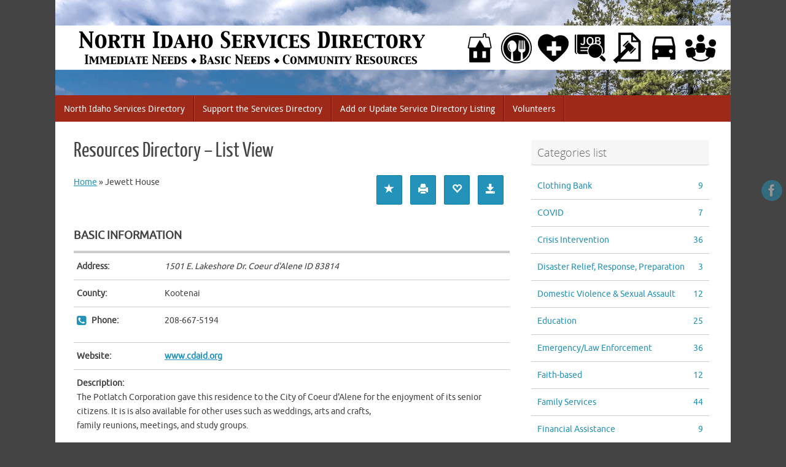

--- FILE ---
content_type: text/html; charset=UTF-8
request_url: https://niservicesdirectory.com/3726/jewett-house/
body_size: 15040
content:
<!DOCTYPE html>
<html lang="en-US" xmlns:og="http://opengraphprotocol.org/schema/" xmlns:fb="http://www.facebook.com/2008/fbml">
<head>
<meta name="viewport" content="width=device-width, user-scalable=no, initial-scale=1.0, minimum-scale=1.0, maximum-scale=1.0">
<meta http-equiv="Content-Type" content="text/html; charset=UTF-8" />
<link rel="profile" href="http://gmpg.org/xfn/11" />
<link rel="pingback" href="https://niservicesdirectory.com/xmlrpc.php" />
<meta property="og:type" content="article" data-w2dc-og-meta="true" />
<meta property="og:title" content="Jewett House - Services Directory" />
<meta property="og:description" content="The Potlatch Corporation gave this  residence to the City of Coeur d&#039;Alene for the enjoyment of its senior citizens. It is is also available for other uses such as weddings, arts and crafts,
family reunions, ..." />
<meta property="og:url" content="https://niservicesdirectory.com/resources-directory-list-view/jewett-house/" />
<meta property="og:site_name" content="Services Directory" />
<title>Jewett House | Services Directory</title>
<meta name='robots' content='max-image-preview:large' />
	<style>img:is([sizes="auto" i], [sizes^="auto," i]) { contain-intrinsic-size: 3000px 1500px }</style>
	<link rel='dns-prefetch' href='//platform-api.sharethis.com' />
<link rel="alternate" type="application/rss+xml" title="North Idaho Services Directory &raquo; Feed" href="https://niservicesdirectory.com/feed/" />
<link rel="alternate" type="application/rss+xml" title="North Idaho Services Directory &raquo; Comments Feed" href="https://niservicesdirectory.com/comments/feed/" />
<script type="text/javascript">
/* <![CDATA[ */
window._wpemojiSettings = {"baseUrl":"https:\/\/s.w.org\/images\/core\/emoji\/16.0.1\/72x72\/","ext":".png","svgUrl":"https:\/\/s.w.org\/images\/core\/emoji\/16.0.1\/svg\/","svgExt":".svg","source":{"concatemoji":"https:\/\/niservicesdirectory.com\/wp-includes\/js\/wp-emoji-release.min.js?ver=6.8.3"}};
/*! This file is auto-generated */
!function(s,n){var o,i,e;function c(e){try{var t={supportTests:e,timestamp:(new Date).valueOf()};sessionStorage.setItem(o,JSON.stringify(t))}catch(e){}}function p(e,t,n){e.clearRect(0,0,e.canvas.width,e.canvas.height),e.fillText(t,0,0);var t=new Uint32Array(e.getImageData(0,0,e.canvas.width,e.canvas.height).data),a=(e.clearRect(0,0,e.canvas.width,e.canvas.height),e.fillText(n,0,0),new Uint32Array(e.getImageData(0,0,e.canvas.width,e.canvas.height).data));return t.every(function(e,t){return e===a[t]})}function u(e,t){e.clearRect(0,0,e.canvas.width,e.canvas.height),e.fillText(t,0,0);for(var n=e.getImageData(16,16,1,1),a=0;a<n.data.length;a++)if(0!==n.data[a])return!1;return!0}function f(e,t,n,a){switch(t){case"flag":return n(e,"\ud83c\udff3\ufe0f\u200d\u26a7\ufe0f","\ud83c\udff3\ufe0f\u200b\u26a7\ufe0f")?!1:!n(e,"\ud83c\udde8\ud83c\uddf6","\ud83c\udde8\u200b\ud83c\uddf6")&&!n(e,"\ud83c\udff4\udb40\udc67\udb40\udc62\udb40\udc65\udb40\udc6e\udb40\udc67\udb40\udc7f","\ud83c\udff4\u200b\udb40\udc67\u200b\udb40\udc62\u200b\udb40\udc65\u200b\udb40\udc6e\u200b\udb40\udc67\u200b\udb40\udc7f");case"emoji":return!a(e,"\ud83e\udedf")}return!1}function g(e,t,n,a){var r="undefined"!=typeof WorkerGlobalScope&&self instanceof WorkerGlobalScope?new OffscreenCanvas(300,150):s.createElement("canvas"),o=r.getContext("2d",{willReadFrequently:!0}),i=(o.textBaseline="top",o.font="600 32px Arial",{});return e.forEach(function(e){i[e]=t(o,e,n,a)}),i}function t(e){var t=s.createElement("script");t.src=e,t.defer=!0,s.head.appendChild(t)}"undefined"!=typeof Promise&&(o="wpEmojiSettingsSupports",i=["flag","emoji"],n.supports={everything:!0,everythingExceptFlag:!0},e=new Promise(function(e){s.addEventListener("DOMContentLoaded",e,{once:!0})}),new Promise(function(t){var n=function(){try{var e=JSON.parse(sessionStorage.getItem(o));if("object"==typeof e&&"number"==typeof e.timestamp&&(new Date).valueOf()<e.timestamp+604800&&"object"==typeof e.supportTests)return e.supportTests}catch(e){}return null}();if(!n){if("undefined"!=typeof Worker&&"undefined"!=typeof OffscreenCanvas&&"undefined"!=typeof URL&&URL.createObjectURL&&"undefined"!=typeof Blob)try{var e="postMessage("+g.toString()+"("+[JSON.stringify(i),f.toString(),p.toString(),u.toString()].join(",")+"));",a=new Blob([e],{type:"text/javascript"}),r=new Worker(URL.createObjectURL(a),{name:"wpTestEmojiSupports"});return void(r.onmessage=function(e){c(n=e.data),r.terminate(),t(n)})}catch(e){}c(n=g(i,f,p,u))}t(n)}).then(function(e){for(var t in e)n.supports[t]=e[t],n.supports.everything=n.supports.everything&&n.supports[t],"flag"!==t&&(n.supports.everythingExceptFlag=n.supports.everythingExceptFlag&&n.supports[t]);n.supports.everythingExceptFlag=n.supports.everythingExceptFlag&&!n.supports.flag,n.DOMReady=!1,n.readyCallback=function(){n.DOMReady=!0}}).then(function(){return e}).then(function(){var e;n.supports.everything||(n.readyCallback(),(e=n.source||{}).concatemoji?t(e.concatemoji):e.wpemoji&&e.twemoji&&(t(e.twemoji),t(e.wpemoji)))}))}((window,document),window._wpemojiSettings);
/* ]]> */
</script>
<style id='wp-emoji-styles-inline-css' type='text/css'>

	img.wp-smiley, img.emoji {
		display: inline !important;
		border: none !important;
		box-shadow: none !important;
		height: 1em !important;
		width: 1em !important;
		margin: 0 0.07em !important;
		vertical-align: -0.1em !important;
		background: none !important;
		padding: 0 !important;
	}
</style>
<link rel='stylesheet' id='wp-block-library-css' href='https://niservicesdirectory.com/wp-includes/css/dist/block-library/style.min.css?ver=6.8.3' type='text/css' media='all' />
<style id='classic-theme-styles-inline-css' type='text/css'>
/*! This file is auto-generated */
.wp-block-button__link{color:#fff;background-color:#32373c;border-radius:9999px;box-shadow:none;text-decoration:none;padding:calc(.667em + 2px) calc(1.333em + 2px);font-size:1.125em}.wp-block-file__button{background:#32373c;color:#fff;text-decoration:none}
</style>
<style id='global-styles-inline-css' type='text/css'>
:root{--wp--preset--aspect-ratio--square: 1;--wp--preset--aspect-ratio--4-3: 4/3;--wp--preset--aspect-ratio--3-4: 3/4;--wp--preset--aspect-ratio--3-2: 3/2;--wp--preset--aspect-ratio--2-3: 2/3;--wp--preset--aspect-ratio--16-9: 16/9;--wp--preset--aspect-ratio--9-16: 9/16;--wp--preset--color--black: #000000;--wp--preset--color--cyan-bluish-gray: #abb8c3;--wp--preset--color--white: #ffffff;--wp--preset--color--pale-pink: #f78da7;--wp--preset--color--vivid-red: #cf2e2e;--wp--preset--color--luminous-vivid-orange: #ff6900;--wp--preset--color--luminous-vivid-amber: #fcb900;--wp--preset--color--light-green-cyan: #7bdcb5;--wp--preset--color--vivid-green-cyan: #00d084;--wp--preset--color--pale-cyan-blue: #8ed1fc;--wp--preset--color--vivid-cyan-blue: #0693e3;--wp--preset--color--vivid-purple: #9b51e0;--wp--preset--gradient--vivid-cyan-blue-to-vivid-purple: linear-gradient(135deg,rgba(6,147,227,1) 0%,rgb(155,81,224) 100%);--wp--preset--gradient--light-green-cyan-to-vivid-green-cyan: linear-gradient(135deg,rgb(122,220,180) 0%,rgb(0,208,130) 100%);--wp--preset--gradient--luminous-vivid-amber-to-luminous-vivid-orange: linear-gradient(135deg,rgba(252,185,0,1) 0%,rgba(255,105,0,1) 100%);--wp--preset--gradient--luminous-vivid-orange-to-vivid-red: linear-gradient(135deg,rgba(255,105,0,1) 0%,rgb(207,46,46) 100%);--wp--preset--gradient--very-light-gray-to-cyan-bluish-gray: linear-gradient(135deg,rgb(238,238,238) 0%,rgb(169,184,195) 100%);--wp--preset--gradient--cool-to-warm-spectrum: linear-gradient(135deg,rgb(74,234,220) 0%,rgb(151,120,209) 20%,rgb(207,42,186) 40%,rgb(238,44,130) 60%,rgb(251,105,98) 80%,rgb(254,248,76) 100%);--wp--preset--gradient--blush-light-purple: linear-gradient(135deg,rgb(255,206,236) 0%,rgb(152,150,240) 100%);--wp--preset--gradient--blush-bordeaux: linear-gradient(135deg,rgb(254,205,165) 0%,rgb(254,45,45) 50%,rgb(107,0,62) 100%);--wp--preset--gradient--luminous-dusk: linear-gradient(135deg,rgb(255,203,112) 0%,rgb(199,81,192) 50%,rgb(65,88,208) 100%);--wp--preset--gradient--pale-ocean: linear-gradient(135deg,rgb(255,245,203) 0%,rgb(182,227,212) 50%,rgb(51,167,181) 100%);--wp--preset--gradient--electric-grass: linear-gradient(135deg,rgb(202,248,128) 0%,rgb(113,206,126) 100%);--wp--preset--gradient--midnight: linear-gradient(135deg,rgb(2,3,129) 0%,rgb(40,116,252) 100%);--wp--preset--font-size--small: 13px;--wp--preset--font-size--medium: 20px;--wp--preset--font-size--large: 36px;--wp--preset--font-size--x-large: 42px;--wp--preset--spacing--20: 0.44rem;--wp--preset--spacing--30: 0.67rem;--wp--preset--spacing--40: 1rem;--wp--preset--spacing--50: 1.5rem;--wp--preset--spacing--60: 2.25rem;--wp--preset--spacing--70: 3.38rem;--wp--preset--spacing--80: 5.06rem;--wp--preset--shadow--natural: 6px 6px 9px rgba(0, 0, 0, 0.2);--wp--preset--shadow--deep: 12px 12px 50px rgba(0, 0, 0, 0.4);--wp--preset--shadow--sharp: 6px 6px 0px rgba(0, 0, 0, 0.2);--wp--preset--shadow--outlined: 6px 6px 0px -3px rgba(255, 255, 255, 1), 6px 6px rgba(0, 0, 0, 1);--wp--preset--shadow--crisp: 6px 6px 0px rgba(0, 0, 0, 1);}:where(.is-layout-flex){gap: 0.5em;}:where(.is-layout-grid){gap: 0.5em;}body .is-layout-flex{display: flex;}.is-layout-flex{flex-wrap: wrap;align-items: center;}.is-layout-flex > :is(*, div){margin: 0;}body .is-layout-grid{display: grid;}.is-layout-grid > :is(*, div){margin: 0;}:where(.wp-block-columns.is-layout-flex){gap: 2em;}:where(.wp-block-columns.is-layout-grid){gap: 2em;}:where(.wp-block-post-template.is-layout-flex){gap: 1.25em;}:where(.wp-block-post-template.is-layout-grid){gap: 1.25em;}.has-black-color{color: var(--wp--preset--color--black) !important;}.has-cyan-bluish-gray-color{color: var(--wp--preset--color--cyan-bluish-gray) !important;}.has-white-color{color: var(--wp--preset--color--white) !important;}.has-pale-pink-color{color: var(--wp--preset--color--pale-pink) !important;}.has-vivid-red-color{color: var(--wp--preset--color--vivid-red) !important;}.has-luminous-vivid-orange-color{color: var(--wp--preset--color--luminous-vivid-orange) !important;}.has-luminous-vivid-amber-color{color: var(--wp--preset--color--luminous-vivid-amber) !important;}.has-light-green-cyan-color{color: var(--wp--preset--color--light-green-cyan) !important;}.has-vivid-green-cyan-color{color: var(--wp--preset--color--vivid-green-cyan) !important;}.has-pale-cyan-blue-color{color: var(--wp--preset--color--pale-cyan-blue) !important;}.has-vivid-cyan-blue-color{color: var(--wp--preset--color--vivid-cyan-blue) !important;}.has-vivid-purple-color{color: var(--wp--preset--color--vivid-purple) !important;}.has-black-background-color{background-color: var(--wp--preset--color--black) !important;}.has-cyan-bluish-gray-background-color{background-color: var(--wp--preset--color--cyan-bluish-gray) !important;}.has-white-background-color{background-color: var(--wp--preset--color--white) !important;}.has-pale-pink-background-color{background-color: var(--wp--preset--color--pale-pink) !important;}.has-vivid-red-background-color{background-color: var(--wp--preset--color--vivid-red) !important;}.has-luminous-vivid-orange-background-color{background-color: var(--wp--preset--color--luminous-vivid-orange) !important;}.has-luminous-vivid-amber-background-color{background-color: var(--wp--preset--color--luminous-vivid-amber) !important;}.has-light-green-cyan-background-color{background-color: var(--wp--preset--color--light-green-cyan) !important;}.has-vivid-green-cyan-background-color{background-color: var(--wp--preset--color--vivid-green-cyan) !important;}.has-pale-cyan-blue-background-color{background-color: var(--wp--preset--color--pale-cyan-blue) !important;}.has-vivid-cyan-blue-background-color{background-color: var(--wp--preset--color--vivid-cyan-blue) !important;}.has-vivid-purple-background-color{background-color: var(--wp--preset--color--vivid-purple) !important;}.has-black-border-color{border-color: var(--wp--preset--color--black) !important;}.has-cyan-bluish-gray-border-color{border-color: var(--wp--preset--color--cyan-bluish-gray) !important;}.has-white-border-color{border-color: var(--wp--preset--color--white) !important;}.has-pale-pink-border-color{border-color: var(--wp--preset--color--pale-pink) !important;}.has-vivid-red-border-color{border-color: var(--wp--preset--color--vivid-red) !important;}.has-luminous-vivid-orange-border-color{border-color: var(--wp--preset--color--luminous-vivid-orange) !important;}.has-luminous-vivid-amber-border-color{border-color: var(--wp--preset--color--luminous-vivid-amber) !important;}.has-light-green-cyan-border-color{border-color: var(--wp--preset--color--light-green-cyan) !important;}.has-vivid-green-cyan-border-color{border-color: var(--wp--preset--color--vivid-green-cyan) !important;}.has-pale-cyan-blue-border-color{border-color: var(--wp--preset--color--pale-cyan-blue) !important;}.has-vivid-cyan-blue-border-color{border-color: var(--wp--preset--color--vivid-cyan-blue) !important;}.has-vivid-purple-border-color{border-color: var(--wp--preset--color--vivid-purple) !important;}.has-vivid-cyan-blue-to-vivid-purple-gradient-background{background: var(--wp--preset--gradient--vivid-cyan-blue-to-vivid-purple) !important;}.has-light-green-cyan-to-vivid-green-cyan-gradient-background{background: var(--wp--preset--gradient--light-green-cyan-to-vivid-green-cyan) !important;}.has-luminous-vivid-amber-to-luminous-vivid-orange-gradient-background{background: var(--wp--preset--gradient--luminous-vivid-amber-to-luminous-vivid-orange) !important;}.has-luminous-vivid-orange-to-vivid-red-gradient-background{background: var(--wp--preset--gradient--luminous-vivid-orange-to-vivid-red) !important;}.has-very-light-gray-to-cyan-bluish-gray-gradient-background{background: var(--wp--preset--gradient--very-light-gray-to-cyan-bluish-gray) !important;}.has-cool-to-warm-spectrum-gradient-background{background: var(--wp--preset--gradient--cool-to-warm-spectrum) !important;}.has-blush-light-purple-gradient-background{background: var(--wp--preset--gradient--blush-light-purple) !important;}.has-blush-bordeaux-gradient-background{background: var(--wp--preset--gradient--blush-bordeaux) !important;}.has-luminous-dusk-gradient-background{background: var(--wp--preset--gradient--luminous-dusk) !important;}.has-pale-ocean-gradient-background{background: var(--wp--preset--gradient--pale-ocean) !important;}.has-electric-grass-gradient-background{background: var(--wp--preset--gradient--electric-grass) !important;}.has-midnight-gradient-background{background: var(--wp--preset--gradient--midnight) !important;}.has-small-font-size{font-size: var(--wp--preset--font-size--small) !important;}.has-medium-font-size{font-size: var(--wp--preset--font-size--medium) !important;}.has-large-font-size{font-size: var(--wp--preset--font-size--large) !important;}.has-x-large-font-size{font-size: var(--wp--preset--font-size--x-large) !important;}
:where(.wp-block-post-template.is-layout-flex){gap: 1.25em;}:where(.wp-block-post-template.is-layout-grid){gap: 1.25em;}
:where(.wp-block-columns.is-layout-flex){gap: 2em;}:where(.wp-block-columns.is-layout-grid){gap: 2em;}
:root :where(.wp-block-pullquote){font-size: 1.5em;line-height: 1.6;}
</style>
<link rel='stylesheet' id='w2dc_listings_slider-css' href='https://niservicesdirectory.com/wp-content/plugins/w2dc/resources/css/bxslider/jquery.bxslider.css?ver=2.7.8' type='text/css' media='all' />
<link rel='stylesheet' id='w2dc_bootstrap-css' href='https://niservicesdirectory.com/wp-content/plugins/w2dc/resources/css/bootstrap.css?ver=2.7.8' type='text/css' media='all' />
<link rel='stylesheet' id='w2dc_font_awesome-css' href='https://niservicesdirectory.com/wp-content/plugins/w2dc/resources/css/font-awesome.css?ver=2.7.8' type='text/css' media='all' />
<link rel='stylesheet' id='w2dc_frontend-css' href='https://niservicesdirectory.com/wp-content/plugins/w2dc/resources/css/frontend.css?ver=2.7.8' type='text/css' media='all' />
<link rel='stylesheet' id='w2dc-dynamic-css-css' href='https://niservicesdirectory.com/wp-content/uploads/w2dc-plugin.css?ver=1769625708' type='text/css' media='all' />
<link rel='stylesheet' id='w2dc-jquery-ui-style-css' href='https://niservicesdirectory.com/wp-content/plugins/w2dc/resources/css/jquery-ui/themes/redmond/jquery-ui.css?ver=6.8.3' type='text/css' media='all' />
<link rel='stylesheet' id='wp-components-css' href='https://niservicesdirectory.com/wp-includes/css/dist/components/style.min.css?ver=6.8.3' type='text/css' media='all' />
<link rel='stylesheet' id='godaddy-styles-css' href='https://niservicesdirectory.com/wp-content/mu-plugins/vendor/wpex/godaddy-launch/includes/Dependencies/GoDaddy/Styles/build/latest.css?ver=2.0.2' type='text/css' media='all' />
<link rel='stylesheet' id='tempera-fonts-css' href='https://niservicesdirectory.com/wp-content/themes/tempera/fonts/fontfaces.css?ver=1.8.3' type='text/css' media='all' />
<link rel='stylesheet' id='tempera-style-css' href='https://niservicesdirectory.com/wp-content/themes/tempera/style.css?ver=1.8.3' type='text/css' media='all' />
<style id='tempera-style-inline-css' type='text/css'>
#header, #main, #topbar-inner { max-width: 1100px; } #container.one-column { } #container.two-columns-right #secondary { width:300px; float:right; } #container.two-columns-right #content { width:calc(100% - 330px); float:left; } #container.two-columns-left #primary { width:300px; float:left; } #container.two-columns-left #content { width:calc(100% - 330px); float:right; } #container.three-columns-right .sidey { width:150px; float:left; } #container.three-columns-right #primary { margin-left:15px; margin-right:15px; } #container.three-columns-right #content { width: calc(100% - 330px); float:left;} #container.three-columns-left .sidey { width:150px; float:left; } #container.three-columns-left #secondary {margin-left:15px; margin-right:15px; } #container.three-columns-left #content { width: calc(100% - 330px); float:right; } #container.three-columns-sided .sidey { width:150px; float:left; } #container.three-columns-sided #secondary { float:right; } #container.three-columns-sided #content { width: calc(100% - 360px); float:right; margin: 0 180px 0 -1100px; } body { font-family: Ubuntu; } #content h1.entry-title a, #content h2.entry-title a, #content h1.entry-title , #content h2.entry-title { font-family: "Yanone Kaffeesatz Regular"; } .widget-title, .widget-title a { font-family: "Open Sans Light"; } .entry-content h1, .entry-content h2, .entry-content h3, .entry-content h4, .entry-content h5, .entry-content h6, #comments #reply-title, .nivo-caption h2, #front-text1 h2, #front-text2 h2, .column-header-image, .column-header-noimage { font-family: "Open Sans Light"; } #site-title span a { font-family: "Yanone Kaffeesatz Regular"; } #access ul li a, #access ul li a span { font-family: "Droid Sans"; } body { color: #444444; background-color: #444444 } a { color: #2393ba; } a:hover,.entry-meta span a:hover, .comments-link a:hover { color: #D6341D; } #header { ; } #site-title span a { color:#2393ba; } #site-description { color:#999999; } .socials a { background-color: #2393ba; } .socials .socials-hover { background-color: #D6341D; } /* Main menu top level */ #access a, #nav-toggle span, li.menu-main-search .searchform input[type="search"] { color: #ffffff; } li.menu-main-search .searchform input[type="search"] { background-color: #b74131; border-left-color: #810b00; } #access, #nav-toggle {background-color: #9f2919; } #access > .menu > ul > li > a > span { border-color: #810b00; -webkit-box-shadow: 1px 0 0 #b74131; box-shadow: 1px 0 0 #b74131; } /*.rtl #access > .menu > ul > li > a > span { -webkit-box-shadow: -1px 0 0 #b74131; box-shadow: -1px 0 0 #b74131; } */ #access a:hover {background-color: #ac3626; } #access ul li.current_page_item > a, #access ul li.current-menu-item > a, #access ul li.current_page_ancestor > a, #access ul li.current-menu-ancestor > a { background-color: #ac3626; } /* Main menu Submenus */ #access > .menu > ul > li > ul:before {border-bottom-color:#2D2D2D;} #access ul ul ul li:first-child:before { border-right-color:#2D2D2D;} #access ul ul li { background-color:#2D2D2D; border-top-color:#3b3b3b; border-bottom-color:#222222} #access ul ul li a{color:#BBBBBB} #access ul ul li a:hover{background:#3b3b3b} #access ul ul li.current_page_item > a, #access ul ul li.current-menu-item > a, #access ul ul li.current_page_ancestor > a, #access ul ul li.current-menu-ancestor > a { background-color:#3b3b3b; } #topbar { background-color: #000000;border-bottom-color:#282828; box-shadow:3px 0 3px #000000; } .topmenu ul li a, .topmenu .searchsubmit { color: #CCCCCC; } .topmenu ul li a:hover, .topmenu .searchform input[type="search"] { color: #EEEEEE; border-bottom-color: rgba( 35,147,186, 0.5); } #main { background-color: #FFFFFF; } #author-info, #entry-author-info, #content .page-title { border-color: #2393ba; background: #F7F7F7; } #entry-author-info #author-avatar, #author-info #author-avatar { border-color: #EEEEEE; } .sidey .widget-container { color: #333333; ; } .sidey .widget-title { color: #666666; background-color: #F7F7F7;border-color:#cfcfcf;} .sidey .widget-container a {} .sidey .widget-container a:hover {} .entry-content h1, .entry-content h2, .entry-content h3, .entry-content h4, .entry-content h5, .entry-content h6 { color: #444444; } .sticky .entry-header {border-color:#2393ba } .entry-title, .entry-title a { color: #444444; } .entry-title a:hover { color: #000000; } #content span.entry-format { color: #ffffff; background-color: #9f2919; } #footer { color: #AAAAAA; background-color: #2393ba; } #footer2 { color: #AAAAAA; background-color: #F7F7F7; } #footer a { ; } #footer a:hover { ; } #footer2 a, .footermenu ul li:after { ; } #footer2 a:hover { ; } #footer .widget-container { color: #333333; ; } #footer .widget-title { color: #666666; background-color: #F7F7F7;border-color:#cfcfcf } a.continue-reading-link, #cryout_ajax_more_trigger { color:#ffffff; background:#9f2919; border-bottom-color:#2393ba; } a.continue-reading-link:hover { border-bottom-color:#D6341D; } a.continue-reading-link i.crycon-right-dir {color:#2393ba} a.continue-reading-link:hover i.crycon-right-dir {color:#D6341D} .page-link a, .page-link > span > em {border-color:#CCCCCC} .columnmore a {background:#2393ba;color:#F7F7F7} .columnmore a:hover {background:#D6341D;} .button, #respond .form-submit input#submit, input[type="submit"], input[type="reset"] { background-color: #2393ba; } .button:hover, #respond .form-submit input#submit:hover { background-color: #D6341D; } .entry-content tr th, .entry-content thead th { color: #444444; } .entry-content table, .entry-content fieldset, .entry-content tr td, .entry-content tr th, .entry-content thead th { border-color: #CCCCCC; } .entry-content tr.even td { background-color: #F7F7F7 !important; } hr { border-color: #CCCCCC; } input[type="text"], input[type="password"], input[type="email"], textarea, select, input[type="color"],input[type="date"],input[type="datetime"],input[type="datetime-local"],input[type="month"],input[type="number"],input[type="range"], input[type="search"],input[type="tel"],input[type="time"],input[type="url"],input[type="week"] { background-color: #F7F7F7; border-color: #CCCCCC #EEEEEE #EEEEEE #CCCCCC; color: #444444; } input[type="submit"], input[type="reset"] { color: #FFFFFF; background-color: #2393ba; } input[type="text"]:hover, input[type="password"]:hover, input[type="email"]:hover, textarea:hover, input[type="color"]:hover, input[type="date"]:hover, input[type="datetime"]:hover, input[type="datetime-local"]:hover, input[type="month"]:hover, input[type="number"]:hover, input[type="range"]:hover, input[type="search"]:hover, input[type="tel"]:hover, input[type="time"]:hover, input[type="url"]:hover, input[type="week"]:hover { background-color: rgba(247,247,247,0.4); } .entry-content pre { border-color: #CCCCCC; border-bottom-color:#2393ba;} .entry-content code { background-color:#F7F7F7;} .entry-content blockquote { border-color: #EEEEEE; } abbr, acronym { border-color: #444444; } .comment-meta a { color: #444444; } #respond .form-allowed-tags { color: #999999; } .entry-meta .crycon-metas:before {color:#CCCCCC;} .entry-meta span a, .comments-link a, .entry-meta {color:#666666;} .entry-meta span a:hover, .comments-link a:hover {} .nav-next a:hover {} .nav-previous a:hover { } .pagination { border-color:#ededed;} .pagination span, .pagination a { background:#F7F7F7; border-left-color:#dddddd; border-right-color:#ffffff; } .pagination a:hover { background: #ffffff; } #searchform input[type="text"] {color:#999999;} .caption-accented .wp-caption { background-color:rgba(35,147,186,0.8); color:#FFFFFF} .tempera-image-one .entry-content img[class*='align'], .tempera-image-one .entry-summary img[class*='align'], .tempera-image-two .entry-content img[class*='align'], .tempera-image-two .entry-summary img[class*='align'], .tempera-image-one .entry-content [class*='wp-block'][class*='align'] img, .tempera-image-one .entry-summary [class*='wp-block'][class*='align'] img, .tempera-image-two .entry-content [class*='wp-block'][class*='align'] img, .tempera-image-two .entry-summary [class*='wp-block'][class*='align'] img { border-color:#2393ba;} html { font-size:15px; line-height:1.7; } .entry-content, .entry-summary, #frontpage blockquote { text-align:inherit; } .entry-content, .entry-summary, .widget-area { ; } #content h1.entry-title, #content h2.entry-title { font-size:34px ;} .widget-title, .widget-title a { font-size:18px ;} h1 { font-size: 2.526em; } h2 { font-size: 2.202em; } h3 { font-size: 1.878em; } h4 { font-size: 1.554em; } h5 { font-size: 1.23em; } h6 { font-size: 0.906em; } #site-title { font-size:38px ;} #access ul li a, li.menu-main-search .searchform input[type="search"] { font-size:14px ;} .nocomments, .nocomments2 {display:none;} #header-container > div { margin:0px 0 0 0px;} .entry-content p, .entry-content ul, .entry-content ol, .entry-content dd, .entry-content pre, .entry-content hr, .entry-summary p, .commentlist p { margin-bottom: 1.0em; } header.entry-header > .entry-meta { display: none; } #toTop {background:#FFFFFF;margin-left:1250px;} #toTop:hover .crycon-back2top:before {color:#D6341D;} @media (max-width: 1145px) { #footer2 #toTop { position: relative; margin-left: auto !important; margin-right: auto !important; bottom: 0; display: block; width: 45px; border-radius: 4px 4px 0 0; opacity: 1; } } #main {margin-top:20px; } #forbottom {margin-left: 30px; margin-right: 30px;} #header-widget-area { width: 33%; } #branding { height:155px; } 
/* Tempera Custom CSS */ #access, #main {margin-top:0;} .entry-content h1, .entry-content h2 {margin-top:0;} #content .entry-content h2 { font-size: 22px; } .mytable {width:100%;} .mytable td {vertical-align: top;width:50%;} #content .entry-content h2.sdcolor {text-align:center;font-weight:bold;color:#933;font-size:40px;} #content .entry-content h2.sdcolor a:link {text-align:center;font-weight:bold;color:#933;font-size:40px;text-decoration:underline;border:1px solid #000;padding:6px;} #content .entry-content h2.sdcolor a:visited {text-align:center;font-weight:bold;color:#933;font-size:40px;text-decoration:underline;} #content .entry-content h2.sdcolor a:hover {text-align:center;font-weight:bold;color:#369;font-size:40px;text-decoration:none;} #content .entry-content h2.sdcolor a:active {text-align:center;font-weight:bold;color:#369;font-size:40px;text-decoration:none;} .entry-content fieldset, #content tr td, #content tr th, #content thead th { border-top-color: #fff; border-right-color: #fff; border-bottom-color: #fff; border-left-color: #fff; }
</style>
<link rel='stylesheet' id='tempera-mobile-css' href='https://niservicesdirectory.com/wp-content/themes/tempera/styles/style-mobile.css?ver=1.8.3' type='text/css' media='all' />
<script type="text/javascript" src="https://niservicesdirectory.com/wp-includes/js/jquery/jquery.min.js?ver=3.7.1" id="jquery-core-js"></script>
<script type="text/javascript" src="https://niservicesdirectory.com/wp-includes/js/jquery/jquery-migrate.min.js?ver=3.4.1" id="jquery-migrate-js"></script>
<script type="text/javascript" src="//platform-api.sharethis.com/js/sharethis.js#source=googleanalytics-wordpress#product=ga&amp;property=5fd11ac46255040012773f4a" id="googleanalytics-platform-sharethis-js"></script>
<link rel="https://api.w.org/" href="https://niservicesdirectory.com/wp-json/" /><link rel="alternate" title="JSON" type="application/json" href="https://niservicesdirectory.com/wp-json/wp/v2/pages/4062" /><link rel="EditURI" type="application/rsd+xml" title="RSD" href="https://niservicesdirectory.com/xmlrpc.php?rsd" />
<meta name="generator" content="WordPress 6.8.3" />
<link rel='shortlink' href='https://niservicesdirectory.com/?p=4062' />
<link rel="alternate" title="oEmbed (JSON)" type="application/json+oembed" href="https://niservicesdirectory.com/wp-json/oembed/1.0/embed?url=https%3A%2F%2Fniservicesdirectory.com%2Fresources-directory-list-view%2Fjewett-house%2F" />
<link rel="alternate" title="oEmbed (XML)" type="text/xml+oembed" href="https://niservicesdirectory.com/wp-json/oembed/1.0/embed?url=https%3A%2F%2Fniservicesdirectory.com%2Fresources-directory-list-view%2Fjewett-house%2F&#038;format=xml" />
<link rel="canonical" href="https://niservicesdirectory.com/resources-directory-list-view/jewett-house/" />

<script>
var w2dc_controller_args_array = {};
var w2dc_map_markers_attrs_array = [];
var w2dc_map_markers_attrs = (function(map_id, markers_array, enable_radius_circle, enable_clusters, show_summary_button, show_readmore_button, draw_panel, map_style, enable_full_screen, enable_wheel_zoom, enable_dragging_touchscreens, center_map_onclick, show_directions, map_attrs) {
		this.map_id = map_id;
		this.markers_array = markers_array;
		this.enable_radius_circle = enable_radius_circle;
		this.enable_clusters = enable_clusters;
		this.show_summary_button = show_summary_button;
		this.show_readmore_button = show_readmore_button;
		this.draw_panel = draw_panel;
		this.map_style = map_style;
		this.enable_full_screen = enable_full_screen;
		this.enable_wheel_zoom = enable_wheel_zoom;
		this.enable_dragging_touchscreens = enable_dragging_touchscreens;
		this.center_map_onclick = center_map_onclick;
		this.show_directions = show_directions;
		this.map_attrs = map_attrs;
		});
var w2dc_js_objects = {"ajaxurl":"https:\/\/niservicesdirectory.com\/wp-admin\/admin-ajax.php","search_map_button_text":"Search on map","in_favourites_icon":"w2dc-glyphicon-heart","not_in_favourites_icon":"w2dc-glyphicon-heart-empty","in_favourites_msg":"Add Bookmark","not_in_favourites_msg":"Remove Bookmark","ajax_load":1,"ajax_initial_load":0,"is_rtl":false,"leave_comment":"Leave a comment","leave_reply":"Leave a reply to","cancel_reply":"Cancel reply","more":"More","less":"Less","send_button_text":"Send message","send_button_sending":"Sending...","recaptcha_public_key":"","lang":"","is_maps_used":1,"desktop_screen_width":992,"mobile_screen_width":768,"fields_in_categories":[],"is_admin":0,"prediction_note":"search nearby","listing_tabs_order":["addresses-tab","contact-tab","report-tab"],"cancel_button":"Cancel"};
var w2dc_maps_objects = {"notinclude_maps_api":0,"google_api_key":"AIzaSyA3L8vk8lyzGBBlkx0Z7EHVMnuDLb79ucg","mapbox_api_key":"","map_markers_type":"images","default_marker_color":"#2393ba","default_marker_icon":"","global_map_icons_path":"https:\/\/niservicesdirectory.com\/wp-content\/plugins\/w2dc\/resources\/images\/map_icons\/","marker_image_width":39,"marker_image_height":48,"marker_image_anchor_x":24,"marker_image_anchor_y":48,"infowindow_width":250,"infowindow_offset":-65,"infowindow_logo_width":120,"draw_area_button":"Draw Area","edit_area_button":"Edit Area","apply_area_button":"Apply Area","reload_map_button":"Refresh Map","enable_my_location_button":1,"my_location_button":"My Location","my_location_button_error":"GeoLocation service does not work on your device!","map_style":"[{\"featureType\":\"administrative\",\"stylers\":[{\"visibility\":\"off\"}]},{\"featureType\":\"poi\",\"stylers\":[{\"visibility\":\"simplified\"}]},{\"featureType\":\"road\",\"elementType\":\"labels\",\"stylers\":[{\"visibility\":\"simplified\"}]},{\"featureType\":\"water\",\"stylers\":[{\"visibility\":\"simplified\"}]},{\"featureType\":\"transit\",\"stylers\":[{\"visibility\":\"simplified\"}]},{\"featureType\":\"landscape\",\"stylers\":[{\"visibility\":\"simplified\"}]},{\"featureType\":\"road.highway\",\"stylers\":[{\"visibility\":\"off\"}]},{\"featureType\":\"road.local\",\"stylers\":[{\"visibility\":\"on\"}]},{\"featureType\":\"road.highway\",\"elementType\":\"geometry\",\"stylers\":[{\"visibility\":\"on\"}]},{\"featureType\":\"water\",\"stylers\":[{\"color\":\"#84afa3\"},{\"lightness\":52}]},{\"stylers\":[{\"saturation\":-17},{\"gamma\":0.36}]},{\"featureType\":\"transit.line\",\"elementType\":\"geometry\",\"stylers\":[{\"color\":\"#3f518c\"}]}]","address_autocomplete":1,"address_autocomplete_code":"0","mapbox_directions_placeholder_origin":"Choose a starting place","mapbox_directions_placeholder_destination":"Choose destination","mapbox_directions_profile_driving_traffic":"Traffic","mapbox_directions_profile_driving":"Driving","mapbox_directions_profile_walking":"Walking","mapbox_directions_profile_cycling":"Cycling","default_latitude":34,"default_longitude":0};
</script>
	<!--[if lt IE 9]>
	<script>
	document.createElement('header');
	document.createElement('nav');
	document.createElement('section');
	document.createElement('article');
	document.createElement('aside');
	document.createElement('footer');
	</script>
	<![endif]-->
	</head>
<body class="wp-singular page-template page-template-templates page-template-template-onecolumn page-template-templatestemplate-onecolumn-php page page-id-4062 wp-theme-tempera w2dc-body w2dc-directory-1 w2dc-imitate-mode tempera-image-four caption-dark tempera-comment-placeholders tempera-menu-left tempera-topbarhide">

	<a class="skip-link screen-reader-text" href="#main" title="Skip to content"> Skip to content </a>
	
<div id="wrapper" class="hfeed">
<div id="topbar" ><div id="topbar-inner">  </div></div>
<div class="socials" id="srights">
			<a  target="_blank"  href="https://www.facebook.com/NorthIdahoFamilyMagazine"
			class="socialicons social-Facebook" title="Facebook">
				<img alt="Facebook" src="https://niservicesdirectory.com/wp-content/themes/tempera/images/socials/Facebook.png" />
			</a></div>
<div id="header-full">
	<header id="header">
		<div id="masthead">
			<div id="branding" role="banner" >
				<img id="bg_image" alt="North Idaho Services Directory" title="North Idaho Services Directory" src="https://niservicesdirectory.com/wp-content/uploads/2017/10/NISD-header2017b.gif"  />	<div id="header-container">
	<a href="https://niservicesdirectory.com/" id="linky"></a></div>								<div style="clear:both;"></div>
			</div><!-- #branding -->
			<button id="nav-toggle"><span>&nbsp;</span></button>
			<nav id="access" class="jssafe" role="navigation">
					<div class="skip-link screen-reader-text"><a href="#content" title="Skip to content">
		Skip to content	</a></div>
	<div class="menu"><ul id="prime_nav" class="menu"><li id="menu-item-4433" class="menu-item menu-item-type-post_type menu-item-object-page menu-item-home menu-item-4433"><a href="https://niservicesdirectory.com/"><span>North Idaho Services Directory</span></a></li>
<li id="menu-item-4316" class="menu-item menu-item-type-post_type menu-item-object-page menu-item-4316"><a href="https://niservicesdirectory.com/support-the-services-directory/"><span>Support the Services Directory</span></a></li>
<li id="menu-item-4628" class="menu-item menu-item-type-post_type menu-item-object-page menu-item-4628"><a href="https://niservicesdirectory.com/add-or-update-service-directory-listing/"><span>Add or Update Service Directory Listing</span></a></li>
<li id="menu-item-4637" class="menu-item menu-item-type-post_type menu-item-object-page menu-item-4637"><a href="https://niservicesdirectory.com/volunteers/"><span>Volunteers</span></a></li>
</ul></div>			</nav><!-- #access -->
		</div><!-- #masthead -->
	</header><!-- #header -->
</div><!-- #header-full -->

<div style="clear:both;height:0;"> </div>

<div id="main" class="main">
			<div  id="forbottom" >
		
		<div style="clear:both;"> </div>

				<section id="container" class="two-columns-right">

			<div id="content" role="main">
			
				
			<div id="post-4062" class="post-4062 page type-page status-publish hentry">
									<h1 class="entry-title">Resources Directory &#8211; List View</h1>
				
				<div class="entry-content">
							<div class="w2dc-content w2dc-listing-single">
			
														
				<div id="jewett-house" itemscope itemtype="http://schema.org/LocalBusiness">
					<meta itemprop="priceRange" content="$$$" />
															<div class="w2dc-content w2dc-directory-frontpanel">
			<a class="w2dc-favourites-link w2dc-btn w2dc-btn-primary" href="https://niservicesdirectory.com/resources-directory-list-view/?w2dc_action=myfavourites" rel="nofollow" data-toggle="w2dc-tooltip" data-placement="top" data-original-title="My bookmarks"><span class="w2dc-glyphicon w2dc-glyphicon-star"></span></a>
				<script>
		var window_width = 860;
		var window_height = 800;
		var leftPosition, topPosition;
		(function($) {
			"use strict";
					$(function() {
				leftPosition = (window.screen.width / 2) - ((window_width / 2) + 10);
				topPosition = (window.screen.height / 2) - ((window_height / 2) + 50);
			});
		})(jQuery);
	</script>
	<a href="javascript:void(0);" class="w2dc-print-listing-link w2dc-btn w2dc-btn-primary" onClick="window.open('https://niservicesdirectory.com/resources-directory-list-view/jewett-house/?w2dc_action=printlisting', 'print_window', 'height='+window_height+',width='+window_width+',left='+leftPosition+',top='+topPosition+',menubar=yes,scrollbars=yes');" rel="nofollow" data-toggle="w2dc-tooltip" data-placement="top" data-original-title="Print listing"><span class="w2dc-glyphicon w2dc-glyphicon-print"></span> </a>
			<a href="javascript:void(0);" class="add_to_favourites w2dc-btn w2dc-btn-primary" listingid="3726" rel="nofollow" data-toggle="w2dc-tooltip" data-placement="top" data-original-title="Add/Remove Bookmark"><span class="w2dc-glyphicon w2dc-glyphicon-heart-empty"></span> </a>
			<a href="https://pdfmyurl.com/?orientation=portrait&url=https://niservicesdirectory.com/resources-directory-list-view/jewett-house/?w2dc_action=pdflisting" target="_blank" class="w2dc-pdf-listing-link w2dc-btn w2dc-btn-primary" rel="nofollow" data-toggle="w2dc-tooltip" data-placement="top" data-original-title="Save listing in PDF"><span class="w2dc-glyphicon w2dc-glyphicon-save"></span> </a>
		</div>				
										<header class="w2dc-listing-header">
																																				
						<ol class="w2dc-breadcrumbs"><li><a href="https://niservicesdirectory.com/resources-directory-list-view/" >Home</a></li> » <li>Jewett House</li></ol>					</header>
					
					<article id="post-3726" class="w2dc-listing">
						
						<div class="w2dc-single-listing-text-content-wrap">
													
												
							<div class="w2dc-fields-group w2dc-fields-group-1" id="w2dc-fields-group-1">
		<div class="w2dc-fields-group-caption">Basic Information</div>
											<div class="w2dc-field w2dc-field-output-block w2dc-field-output-block-address w2dc-field-output-block-2">
		<span class="w2dc-field-caption ">
						<span class="w2dc-field-name">Address:</span>
			</span>
		<span class="w2dc-field-content w2dc-field-addresses">
			<address class="w2dc-location" itemprop="address" itemscope itemtype="http://schema.org/PostalAddress">
			<span class="w2dc-show-on-map" data-location-id="1952">			<span itemprop="streetAddress">1501 E. Lakeshore Dr.  Coeur d'Alene ID</span> <span itemprop="postalCode">83814</span>			</span>		</address>
		</span>
</div>
												<div class="w2dc-field w2dc-field-output-block w2dc-field-output-block-select w2dc-field-output-block-13">
		<span class="w2dc-field-caption ">
						<span class="w2dc-field-name">County:</span>
			</span>
		<span class="w2dc-field-content">
		Kootenai	</span>
</div>
												<div class="w2dc-field w2dc-field-output-block w2dc-field-output-block-textarea w2dc-field-output-block-17">
		<span class="w2dc-field-caption ">
				<span class="w2dc-field-icon w2dc-fa w2dc-fa-lg w2dc-fa-phone-square"></span>
						<span class="w2dc-field-name">Phone:</span>
			</span>
		<span class="w2dc-field-content">
		<p>208-667-5194</p>
	</span>
</div>
												<div class="w2dc-field w2dc-field-output-block w2dc-field-output-block-website w2dc-field-output-block-15">
		<span class="w2dc-field-caption ">
						<span class="w2dc-field-name">Website:</span>
			</span>
		<span class="w2dc-field-content">
		<a itemprop="url"
			href="http://www.cdaid.org"
			target="_blank"					>www.cdaid.org</a>
	</span>
</div>
												<div class="w2dc-field w2dc-field-output-block w2dc-field-output-block-content w2dc-field-output-block-3">
		<span class="w2dc-field-caption ">
						<span class="w2dc-field-name">Description:</span>
			</span>
		<div class="w2dc-field-content w2dc-field-description" itemprop="description">
		<p>The Potlatch Corporation gave this  residence to the City of Coeur d'Alene for the enjoyment of its senior citizens. It is is also available for other uses such as weddings, arts and crafts,<br />
family reunions, meetings, and study groups.</p>
	</div>
</div>
												<div class="w2dc-field w2dc-field-output-block w2dc-field-output-block-categories w2dc-field-output-block-4">
		<span class="w2dc-field-caption ">
						<span class="w2dc-field-name">Categories List:</span>
			</span>
		<span class="w2dc-field-content">
					<a href="https://niservicesdirectory.com/resources-directory-list-view/service-category/senior-services/" rel="tag"><span class="w2dc-label w2dc-label-primary w2dc-category-label">Senior Services&nbsp;&nbsp;<span class="w2dc-glyphicon w2dc-glyphicon-tag"></span></span></a>
			</span>
</div>
						</div>
														
													</div>

												<ul class="w2dc-listing-tabs w2dc-nav w2dc-nav-tabs w2dc-clearfix" role="tablist">
																																										<li><a href="javascript: void(0);" data-tab="#report-tab" data-toggle="w2dc-tab" role="tab">Report</a></li>
																											</ul>

						<div class="w2dc-tab-content">
							
							
							
														
														<div id="report-tab" class="w2dc-tab-pane w2dc-fade" role="tabpanel">
																<form method="POST" action="https://niservicesdirectory.com/resources-directory-list-view/jewett-house/#report-tab" id="w2dc_report_form">
	<input type="hidden" name="listing_id" id="report_listing_id" value="3726" />
	<input type="hidden" name="report_nonce" id="report_nonce" value="cb69767b3f" />
	<h3>Send message to moderator</h3>
	<h5 id="report_warning" style="display: none; color: red;"></h5>
	<div class="w2dc-report-form">
				<p>
			<label for="report_name">Contact Name<span class="w2dc-red-asterisk">*</span></label>
			<input type="text" name="report_name" id="report_name" class="w2dc-form-control" value="" size="35" />
		</p>
		<p>
			<label for="report_email">Contact Email<span class="w2dc-red-asterisk">*</span></label>
			<input type="text" name="report_email" id="report_email" class="w2dc-form-control" value="" size="35" />
		</p>
				<p>
			<label for="report_message">Your message<span class="w2dc-red-asterisk">*</span></label>
			<textarea name="report_message" id="report_message" class="w2dc-form-control" rows="6"></textarea>
		</p>
		
				
		<input type="submit" name="submit" class="w2dc-send-message-button w2dc-btn w2dc-btn-primary" value="Send message" />
	</div>
</form>							</div>
														
														
													</div>
											</article>
				</div>
					</div>
					<div style="clear:both;"></div>
														</div><!-- .entry-content -->
			</div><!-- #post-## -->

	 <div id="comments" class="hideme"> 	<p class="nocomments">Comments are closed.</p>
	</div><!-- #comments -->

						</div><!-- #content -->
					<div id="secondary" class="widget-area sidey" role="complementary">
		
			<ul class="xoxo">
								<li id="w2dc_categories_widget-2" class="widget-container widget_w2dc_categories_widget"><h3 class="widget-title">Categories list</h3><div class="w2dc-content w2dc-widget w2dc-categories-sidebar-widget"><div class="w2dc-content w2dc-categories-table w2dc-terms-columns-1 w2dc-terms-menu w2dc-terms-depth-1"><div class="w2dc-row w2dc-categories-row"><div class="w2dc-col-md-12"><div class="w2dc-categories-column"><div class="w2dc-categories-root w2dc-category-item " ><a href="https://niservicesdirectory.com/resources-directory-list-view/service-category/clothing-bank/" title="Clothing Bank"><div class="w2dc-term-label"><div class="w2dc-term-label-justify">Clothing Bank</div><span class="w2dc-category-count">9</span></div></a></div></div></div></div><div class="w2dc-row w2dc-categories-row"><div class="w2dc-col-md-12"><div class="w2dc-categories-column"><div class="w2dc-categories-root w2dc-category-item " ><a href="https://niservicesdirectory.com/resources-directory-list-view/service-category/covid/" title="COVID"><div class="w2dc-term-label"><div class="w2dc-term-label-justify">COVID</div><span class="w2dc-category-count">7</span></div></a></div></div></div></div><div class="w2dc-row w2dc-categories-row"><div class="w2dc-col-md-12"><div class="w2dc-categories-column"><div class="w2dc-categories-root w2dc-category-item " ><a href="https://niservicesdirectory.com/resources-directory-list-view/service-category/crisis-intervention/" title="Crisis Intervention"><div class="w2dc-term-label"><div class="w2dc-term-label-justify">Crisis Intervention</div><span class="w2dc-category-count">36</span></div></a></div></div></div></div><div class="w2dc-row w2dc-categories-row"><div class="w2dc-col-md-12"><div class="w2dc-categories-column"><div class="w2dc-categories-root w2dc-category-item " ><a href="https://niservicesdirectory.com/resources-directory-list-view/service-category/disaster-relief-response-preparation/" title="Disaster Relief, Response, Preparation"><div class="w2dc-term-label"><div class="w2dc-term-label-justify">Disaster Relief, Response, Preparation</div><span class="w2dc-category-count">3</span></div></a></div></div></div></div><div class="w2dc-row w2dc-categories-row"><div class="w2dc-col-md-12"><div class="w2dc-categories-column"><div class="w2dc-categories-root w2dc-category-item " ><a href="https://niservicesdirectory.com/resources-directory-list-view/service-category/domestic-violence-sexual-assault/" title="Domestic Violence &amp; Sexual Assault"><div class="w2dc-term-label"><div class="w2dc-term-label-justify">Domestic Violence &amp; Sexual Assault</div><span class="w2dc-category-count">12</span></div></a></div></div></div></div><div class="w2dc-row w2dc-categories-row"><div class="w2dc-col-md-12"><div class="w2dc-categories-column"><div class="w2dc-categories-root w2dc-category-item " ><a href="https://niservicesdirectory.com/resources-directory-list-view/service-category/education/" title="Education"><div class="w2dc-term-label"><div class="w2dc-term-label-justify">Education</div><span class="w2dc-category-count">25</span></div></a></div></div></div></div><div class="w2dc-row w2dc-categories-row"><div class="w2dc-col-md-12"><div class="w2dc-categories-column"><div class="w2dc-categories-root w2dc-category-item " ><a href="https://niservicesdirectory.com/resources-directory-list-view/service-category/emergencylaw-enforcement/" title="Emergency/Law Enforcement"><div class="w2dc-term-label"><div class="w2dc-term-label-justify">Emergency/Law Enforcement</div><span class="w2dc-category-count">36</span></div></a></div></div></div></div><div class="w2dc-row w2dc-categories-row"><div class="w2dc-col-md-12"><div class="w2dc-categories-column"><div class="w2dc-categories-root w2dc-category-item " ><a href="https://niservicesdirectory.com/resources-directory-list-view/service-category/faith-based/" title="Faith-based"><div class="w2dc-term-label"><div class="w2dc-term-label-justify">Faith-based</div><span class="w2dc-category-count">12</span></div></a></div></div></div></div><div class="w2dc-row w2dc-categories-row"><div class="w2dc-col-md-12"><div class="w2dc-categories-column"><div class="w2dc-categories-root w2dc-category-item " ><a href="https://niservicesdirectory.com/resources-directory-list-view/service-category/family-services/" title="Family Services"><div class="w2dc-term-label"><div class="w2dc-term-label-justify">Family Services</div><span class="w2dc-category-count">44</span></div></a></div></div></div></div><div class="w2dc-row w2dc-categories-row"><div class="w2dc-col-md-12"><div class="w2dc-categories-column"><div class="w2dc-categories-root w2dc-category-item " ><a href="https://niservicesdirectory.com/resources-directory-list-view/service-category/financial-assistance/" title="Financial Assistance"><div class="w2dc-term-label"><div class="w2dc-term-label-justify">Financial Assistance</div><span class="w2dc-category-count">9</span></div></a></div></div></div></div><div class="w2dc-row w2dc-categories-row"><div class="w2dc-col-md-12"><div class="w2dc-categories-column"><div class="w2dc-categories-root w2dc-category-item " ><a href="https://niservicesdirectory.com/resources-directory-list-view/service-category/north-idaho-coeur-d-alene-food-bank/" title="Food Bank"><div class="w2dc-term-label"><div class="w2dc-term-label-justify">Food Bank</div><span class="w2dc-category-count">37</span></div></a></div></div></div></div><div class="w2dc-row w2dc-categories-row"><div class="w2dc-col-md-12"><div class="w2dc-categories-column"><div class="w2dc-categories-root w2dc-category-item " ><a href="https://niservicesdirectory.com/resources-directory-list-view/service-category/food-agriculture-nutrition/" title="Food, Agriculture, Nutrition"><div class="w2dc-term-label"><div class="w2dc-term-label-justify">Food, Agriculture, Nutrition</div><span class="w2dc-category-count">4</span></div></a></div></div></div></div><div class="w2dc-row w2dc-categories-row"><div class="w2dc-col-md-12"><div class="w2dc-categories-column"><div class="w2dc-categories-root w2dc-category-item " ><a href="https://niservicesdirectory.com/resources-directory-list-view/service-category/general-assistance/" title="General Assistance"><div class="w2dc-term-label"><div class="w2dc-term-label-justify">General Assistance</div><span class="w2dc-category-count">20</span></div></a></div></div></div></div><div class="w2dc-row w2dc-categories-row"><div class="w2dc-col-md-12"><div class="w2dc-categories-column"><div class="w2dc-categories-root w2dc-category-item " ><a href="https://niservicesdirectory.com/resources-directory-list-view/service-category/government/" title="Government"><div class="w2dc-term-label"><div class="w2dc-term-label-justify">Government</div><span class="w2dc-category-count">16</span></div></a></div></div></div></div><div class="w2dc-row w2dc-categories-row"><div class="w2dc-col-md-12"><div class="w2dc-categories-column"><div class="w2dc-categories-root w2dc-category-item " ><a href="https://niservicesdirectory.com/resources-directory-list-view/service-category/healthcare/" title="Healthcare"><div class="w2dc-term-label"><div class="w2dc-term-label-justify">Healthcare</div><span class="w2dc-category-count">61</span></div></a></div></div></div></div><div class="w2dc-row w2dc-categories-row"><div class="w2dc-col-md-12"><div class="w2dc-categories-column"><div class="w2dc-categories-root w2dc-category-item " ><a href="https://niservicesdirectory.com/resources-directory-list-view/service-category/healthcare-dental/" title="Healthcare / Dental"><div class="w2dc-term-label"><div class="w2dc-term-label-justify">Healthcare / Dental</div><span class="w2dc-category-count">7</span></div></a></div></div></div></div><div class="w2dc-row w2dc-categories-row"><div class="w2dc-col-md-12"><div class="w2dc-categories-column"><div class="w2dc-categories-root w2dc-category-item " ><a href="https://niservicesdirectory.com/resources-directory-list-view/service-category/healthcare-rehabilitation/" title="Healthcare / Rehabilitation"><div class="w2dc-term-label"><div class="w2dc-term-label-justify">Healthcare / Rehabilitation</div><span class="w2dc-category-count">3</span></div></a></div></div></div></div><div class="w2dc-row w2dc-categories-row"><div class="w2dc-col-md-12"><div class="w2dc-categories-column"><div class="w2dc-categories-root w2dc-category-item " ><a href="https://niservicesdirectory.com/resources-directory-list-view/service-category/housing/" title="Housing"><div class="w2dc-term-label"><div class="w2dc-term-label-justify">Housing</div><span class="w2dc-category-count">27</span></div></a></div></div></div></div><div class="w2dc-row w2dc-categories-row"><div class="w2dc-col-md-12"><div class="w2dc-categories-column"><div class="w2dc-categories-root w2dc-category-item " ><a href="https://niservicesdirectory.com/resources-directory-list-view/service-category/job-services/" title="Job Services"><div class="w2dc-term-label"><div class="w2dc-term-label-justify">Job Services</div><span class="w2dc-category-count">22</span></div></a></div></div></div></div><div class="w2dc-row w2dc-categories-row"><div class="w2dc-col-md-12"><div class="w2dc-categories-column"><div class="w2dc-categories-root w2dc-category-item " ><a href="https://niservicesdirectory.com/resources-directory-list-view/service-category/legal/" title="Legal"><div class="w2dc-term-label"><div class="w2dc-term-label-justify">Legal</div><span class="w2dc-category-count">17</span></div></a></div></div></div></div><div class="w2dc-row w2dc-categories-row"><div class="w2dc-col-md-12"><div class="w2dc-categories-column"><div class="w2dc-categories-root w2dc-category-item " ><a href="https://niservicesdirectory.com/resources-directory-list-view/service-category/meal-site/" title="Meal Site"><div class="w2dc-term-label"><div class="w2dc-term-label-justify">Meal Site</div><span class="w2dc-category-count">32</span></div></a></div></div></div></div><div class="w2dc-row w2dc-categories-row"><div class="w2dc-col-md-12"><div class="w2dc-categories-column"><div class="w2dc-categories-root w2dc-category-item " ><a href="https://niservicesdirectory.com/resources-directory-list-view/service-category/mental-health-resources/" title="Mental Health"><div class="w2dc-term-label"><div class="w2dc-term-label-justify">Mental Health</div><span class="w2dc-category-count">33</span></div></a></div></div></div></div><div class="w2dc-row w2dc-categories-row"><div class="w2dc-col-md-12"><div class="w2dc-categories-column"><div class="w2dc-categories-root w2dc-category-item " ><a href="https://niservicesdirectory.com/resources-directory-list-view/service-category/pregnancy/" title="Pregnancy"><div class="w2dc-term-label"><div class="w2dc-term-label-justify">Pregnancy</div><span class="w2dc-category-count">13</span></div></a></div></div></div></div><div class="w2dc-row w2dc-categories-row"><div class="w2dc-col-md-12"><div class="w2dc-categories-column"><div class="w2dc-categories-root w2dc-category-item " ><a href="https://niservicesdirectory.com/resources-directory-list-view/service-category/senior-services/" title="Senior Services"><div class="w2dc-term-label"><div class="w2dc-term-label-justify">Senior Services</div><span class="w2dc-category-count">45</span></div></a></div></div></div></div><div class="w2dc-row w2dc-categories-row"><div class="w2dc-col-md-12"><div class="w2dc-categories-column"><div class="w2dc-categories-root w2dc-category-item " ><a href="https://niservicesdirectory.com/resources-directory-list-view/service-category/shelters/" title="Shelters"><div class="w2dc-term-label"><div class="w2dc-term-label-justify">Shelters</div><span class="w2dc-category-count">12</span></div></a></div></div></div></div><div class="w2dc-row w2dc-categories-row"><div class="w2dc-col-md-12"><div class="w2dc-categories-column"><div class="w2dc-categories-root w2dc-category-item " ><a href="https://niservicesdirectory.com/resources-directory-list-view/service-category/social-services/" title="Social Services"><div class="w2dc-term-label"><div class="w2dc-term-label-justify">Social Services</div><span class="w2dc-category-count">27</span></div></a></div></div></div></div><div class="w2dc-row w2dc-categories-row"><div class="w2dc-col-md-12"><div class="w2dc-categories-column"><div class="w2dc-categories-root w2dc-category-item " ><a href="https://niservicesdirectory.com/resources-directory-list-view/service-category/special-interests/" title="Special Interests"><div class="w2dc-term-label"><div class="w2dc-term-label-justify">Special Interests</div><span class="w2dc-category-count">2</span></div></a></div></div></div></div><div class="w2dc-row w2dc-categories-row"><div class="w2dc-col-md-12"><div class="w2dc-categories-column"><div class="w2dc-categories-root w2dc-category-item " ><a href="https://niservicesdirectory.com/resources-directory-list-view/service-category/special-needsdisability/" title="Special Needs/Disability"><div class="w2dc-term-label"><div class="w2dc-term-label-justify">Special Needs/Disability</div><span class="w2dc-category-count">22</span></div></a></div></div></div></div><div class="w2dc-row w2dc-categories-row"><div class="w2dc-col-md-12"><div class="w2dc-categories-column"><div class="w2dc-categories-root w2dc-category-item " ><a href="https://niservicesdirectory.com/resources-directory-list-view/service-category/substance-abuse/" title="Substance Abuse"><div class="w2dc-term-label"><div class="w2dc-term-label-justify">Substance Abuse</div><span class="w2dc-category-count">28</span></div></a></div></div></div></div><div class="w2dc-row w2dc-categories-row"><div class="w2dc-col-md-12"><div class="w2dc-categories-column"><div class="w2dc-categories-root w2dc-category-item " ><a href="https://niservicesdirectory.com/resources-directory-list-view/service-category/suicide/" title="Suicide"><div class="w2dc-term-label"><div class="w2dc-term-label-justify">Suicide</div><span class="w2dc-category-count">6</span></div></a></div></div></div></div><div class="w2dc-row w2dc-categories-row"><div class="w2dc-col-md-12"><div class="w2dc-categories-column"><div class="w2dc-categories-root w2dc-category-item " ><a href="https://niservicesdirectory.com/resources-directory-list-view/service-category/support-groups/" title="Support Groups"><div class="w2dc-term-label"><div class="w2dc-term-label-justify">Support Groups</div><span class="w2dc-category-count">53</span></div></a></div></div></div></div><div class="w2dc-row w2dc-categories-row"><div class="w2dc-col-md-12"><div class="w2dc-categories-column"><div class="w2dc-categories-root w2dc-category-item " ><a href="https://niservicesdirectory.com/resources-directory-list-view/service-category/transitional-housing/" title="Transitional Housing"><div class="w2dc-term-label"><div class="w2dc-term-label-justify">Transitional Housing</div><span class="w2dc-category-count">6</span></div></a></div></div></div></div><div class="w2dc-row w2dc-categories-row"><div class="w2dc-col-md-12"><div class="w2dc-categories-column"><div class="w2dc-categories-root w2dc-category-item " ><a href="https://niservicesdirectory.com/resources-directory-list-view/service-category/transportation/" title="Transportation"><div class="w2dc-term-label"><div class="w2dc-term-label-justify">Transportation</div><span class="w2dc-category-count">9</span></div></a></div></div></div></div><div class="w2dc-row w2dc-categories-row"><div class="w2dc-col-md-12"><div class="w2dc-categories-column"><div class="w2dc-categories-root w2dc-category-item " ><a href="https://niservicesdirectory.com/resources-directory-list-view/service-category/tribal/" title="Tribal"><div class="w2dc-term-label"><div class="w2dc-term-label-justify">Tribal</div><span class="w2dc-category-count">3</span></div></a></div></div></div></div><div class="w2dc-row w2dc-categories-row"><div class="w2dc-col-md-12"><div class="w2dc-categories-column"><div class="w2dc-categories-root w2dc-category-item " ><a href="https://niservicesdirectory.com/resources-directory-list-view/service-category/veterans/" title="Veterans"><div class="w2dc-term-label"><div class="w2dc-term-label-justify">Veterans</div><span class="w2dc-category-count">55</span></div></a></div></div></div></div><div class="w2dc-row w2dc-categories-row"><div class="w2dc-col-md-12"><div class="w2dc-categories-column"><div class="w2dc-categories-root w2dc-category-item " ><a href="https://niservicesdirectory.com/resources-directory-list-view/service-category/youth-services/" title="Youth Services"><div class="w2dc-term-label"><div class="w2dc-term-label-justify">Youth Services</div><span class="w2dc-category-count">34</span></div></a></div></div></div></div><div class="w2dc-row w2dc-categories-row"><div class="w2dc-col-md-12"><div class="w2dc-categories-column"><div class="w2dc-categories-root w2dc-category-item " ><a href="https://niservicesdirectory.com/resources-directory-list-view/service-category/advocacy-political/" title="Advocacy/Political"><div class="w2dc-term-label"><div class="w2dc-term-label-justify">Advocacy/Political</div><span class="w2dc-category-count">2</span></div></a></div></div></div></div><div class="w2dc-row w2dc-categories-row"><div class="w2dc-col-md-12"><div class="w2dc-categories-column"><div class="w2dc-categories-root w2dc-category-item " ><a href="https://niservicesdirectory.com/resources-directory-list-view/service-category/volunteer-needs/" title="Volunteer Needs"><div class="w2dc-term-label"><div class="w2dc-term-label-justify">Volunteer Needs</div><span class="w2dc-category-count">24</span></div></a></div></div></div></div><div class="w2dc-row w2dc-categories-row"><div class="w2dc-col-md-12"><div class="w2dc-categories-column"><div class="w2dc-categories-root w2dc-category-item " ><a href="https://niservicesdirectory.com/resources-directory-list-view/service-category/animal-therapy/" title="Animal Therapy"><div class="w2dc-term-label"><div class="w2dc-term-label-justify">Animal Therapy</div><span class="w2dc-category-count">1</span></div></a></div></div></div></div><div class="w2dc-row w2dc-categories-row"><div class="w2dc-col-md-12"><div class="w2dc-categories-column"><div class="w2dc-categories-root w2dc-category-item " ><a href="https://niservicesdirectory.com/resources-directory-list-view/service-category/environmental/" title="Environmental"><div class="w2dc-term-label"><div class="w2dc-term-label-justify">Environmental</div><span class="w2dc-category-count">1</span></div></a></div></div></div></div></div></div></li><li id="w2dc_categories_shortcode_widget-2" class="widget-container widget_w2dc_categories_shortcode_widget"><div class="w2dc-content w2dc-widget w2dc-categories-widget"><div class="w2dc-content w2dc-categories-table w2dc-terms-columns-2 w2dc-terms-depth-1"><div class="w2dc-row w2dc-categories-row"><div class="w2dc-col-md-6"><div class="w2dc-categories-column"><div class="w2dc-categories-root w2dc-category-item " ><a href="https://niservicesdirectory.com/resources-directory-list-view/service-category/clothing-bank/" title="Clothing Bank"><div class="w2dc-term-label"><div class="w2dc-term-label-justify">Clothing Bank</div><span class="w2dc-category-count">9</span></div></a></div></div></div><div class="w2dc-col-md-6"><div class="w2dc-categories-column"><div class="w2dc-categories-root w2dc-category-item " ><a href="https://niservicesdirectory.com/resources-directory-list-view/service-category/covid/" title="COVID"><div class="w2dc-term-label"><div class="w2dc-term-label-justify">COVID</div><span class="w2dc-category-count">7</span></div></a></div></div></div></div><div class="w2dc-row w2dc-categories-row"><div class="w2dc-col-md-6"><div class="w2dc-categories-column"><div class="w2dc-categories-root w2dc-category-item " ><a href="https://niservicesdirectory.com/resources-directory-list-view/service-category/crisis-intervention/" title="Crisis Intervention"><div class="w2dc-term-label"><div class="w2dc-term-label-justify">Crisis Intervention</div><span class="w2dc-category-count">36</span></div></a></div></div></div><div class="w2dc-col-md-6"><div class="w2dc-categories-column"><div class="w2dc-categories-root w2dc-category-item " ><a href="https://niservicesdirectory.com/resources-directory-list-view/service-category/disaster-relief-response-preparation/" title="Disaster Relief, Response, Preparation"><div class="w2dc-term-label"><div class="w2dc-term-label-justify">Disaster Relief, Response, Preparation</div><span class="w2dc-category-count">3</span></div></a></div></div></div></div><div class="w2dc-row w2dc-categories-row"><div class="w2dc-col-md-6"><div class="w2dc-categories-column"><div class="w2dc-categories-root w2dc-category-item " ><a href="https://niservicesdirectory.com/resources-directory-list-view/service-category/domestic-violence-sexual-assault/" title="Domestic Violence &amp; Sexual Assault"><div class="w2dc-term-label"><div class="w2dc-term-label-justify">Domestic Violence &amp; Sexual Assault</div><span class="w2dc-category-count">12</span></div></a></div></div></div><div class="w2dc-col-md-6"><div class="w2dc-categories-column"><div class="w2dc-categories-root w2dc-category-item " ><a href="https://niservicesdirectory.com/resources-directory-list-view/service-category/education/" title="Education"><div class="w2dc-term-label"><div class="w2dc-term-label-justify">Education</div><span class="w2dc-category-count">25</span></div></a></div></div></div></div><div class="w2dc-row w2dc-categories-row"><div class="w2dc-col-md-6"><div class="w2dc-categories-column"><div class="w2dc-categories-root w2dc-category-item " ><a href="https://niservicesdirectory.com/resources-directory-list-view/service-category/emergencylaw-enforcement/" title="Emergency/Law Enforcement"><div class="w2dc-term-label"><div class="w2dc-term-label-justify">Emergency/Law Enforcement</div><span class="w2dc-category-count">36</span></div></a></div></div></div><div class="w2dc-col-md-6"><div class="w2dc-categories-column"><div class="w2dc-categories-root w2dc-category-item " ><a href="https://niservicesdirectory.com/resources-directory-list-view/service-category/faith-based/" title="Faith-based"><div class="w2dc-term-label"><div class="w2dc-term-label-justify">Faith-based</div><span class="w2dc-category-count">12</span></div></a></div></div></div></div><div class="w2dc-row w2dc-categories-row"><div class="w2dc-col-md-6"><div class="w2dc-categories-column"><div class="w2dc-categories-root w2dc-category-item " ><a href="https://niservicesdirectory.com/resources-directory-list-view/service-category/family-services/" title="Family Services"><div class="w2dc-term-label"><div class="w2dc-term-label-justify">Family Services</div><span class="w2dc-category-count">44</span></div></a></div></div></div><div class="w2dc-col-md-6"><div class="w2dc-categories-column"><div class="w2dc-categories-root w2dc-category-item " ><a href="https://niservicesdirectory.com/resources-directory-list-view/service-category/financial-assistance/" title="Financial Assistance"><div class="w2dc-term-label"><div class="w2dc-term-label-justify">Financial Assistance</div><span class="w2dc-category-count">9</span></div></a></div></div></div></div><div class="w2dc-row w2dc-categories-row"><div class="w2dc-col-md-6"><div class="w2dc-categories-column"><div class="w2dc-categories-root w2dc-category-item " ><a href="https://niservicesdirectory.com/resources-directory-list-view/service-category/north-idaho-coeur-d-alene-food-bank/" title="Food Bank"><div class="w2dc-term-label"><div class="w2dc-term-label-justify">Food Bank</div><span class="w2dc-category-count">37</span></div></a></div></div></div><div class="w2dc-col-md-6"><div class="w2dc-categories-column"><div class="w2dc-categories-root w2dc-category-item " ><a href="https://niservicesdirectory.com/resources-directory-list-view/service-category/food-agriculture-nutrition/" title="Food, Agriculture, Nutrition"><div class="w2dc-term-label"><div class="w2dc-term-label-justify">Food, Agriculture, Nutrition</div><span class="w2dc-category-count">4</span></div></a></div></div></div></div><div class="w2dc-row w2dc-categories-row"><div class="w2dc-col-md-6"><div class="w2dc-categories-column"><div class="w2dc-categories-root w2dc-category-item " ><a href="https://niservicesdirectory.com/resources-directory-list-view/service-category/general-assistance/" title="General Assistance"><div class="w2dc-term-label"><div class="w2dc-term-label-justify">General Assistance</div><span class="w2dc-category-count">20</span></div></a></div></div></div><div class="w2dc-col-md-6"><div class="w2dc-categories-column"><div class="w2dc-categories-root w2dc-category-item " ><a href="https://niservicesdirectory.com/resources-directory-list-view/service-category/government/" title="Government"><div class="w2dc-term-label"><div class="w2dc-term-label-justify">Government</div><span class="w2dc-category-count">16</span></div></a></div></div></div></div><div class="w2dc-row w2dc-categories-row"><div class="w2dc-col-md-6"><div class="w2dc-categories-column"><div class="w2dc-categories-root w2dc-category-item " ><a href="https://niservicesdirectory.com/resources-directory-list-view/service-category/healthcare/" title="Healthcare"><div class="w2dc-term-label"><div class="w2dc-term-label-justify">Healthcare</div><span class="w2dc-category-count">61</span></div></a></div></div></div><div class="w2dc-col-md-6"><div class="w2dc-categories-column"><div class="w2dc-categories-root w2dc-category-item " ><a href="https://niservicesdirectory.com/resources-directory-list-view/service-category/healthcare-dental/" title="Healthcare / Dental"><div class="w2dc-term-label"><div class="w2dc-term-label-justify">Healthcare / Dental</div><span class="w2dc-category-count">7</span></div></a></div></div></div></div><div class="w2dc-row w2dc-categories-row"><div class="w2dc-col-md-6"><div class="w2dc-categories-column"><div class="w2dc-categories-root w2dc-category-item " ><a href="https://niservicesdirectory.com/resources-directory-list-view/service-category/healthcare-rehabilitation/" title="Healthcare / Rehabilitation"><div class="w2dc-term-label"><div class="w2dc-term-label-justify">Healthcare / Rehabilitation</div><span class="w2dc-category-count">3</span></div></a></div></div></div><div class="w2dc-col-md-6"><div class="w2dc-categories-column"><div class="w2dc-categories-root w2dc-category-item " ><a href="https://niservicesdirectory.com/resources-directory-list-view/service-category/housing/" title="Housing"><div class="w2dc-term-label"><div class="w2dc-term-label-justify">Housing</div><span class="w2dc-category-count">27</span></div></a></div></div></div></div><div class="w2dc-row w2dc-categories-row"><div class="w2dc-col-md-6"><div class="w2dc-categories-column"><div class="w2dc-categories-root w2dc-category-item " ><a href="https://niservicesdirectory.com/resources-directory-list-view/service-category/job-services/" title="Job Services"><div class="w2dc-term-label"><div class="w2dc-term-label-justify">Job Services</div><span class="w2dc-category-count">22</span></div></a></div></div></div><div class="w2dc-col-md-6"><div class="w2dc-categories-column"><div class="w2dc-categories-root w2dc-category-item " ><a href="https://niservicesdirectory.com/resources-directory-list-view/service-category/legal/" title="Legal"><div class="w2dc-term-label"><div class="w2dc-term-label-justify">Legal</div><span class="w2dc-category-count">17</span></div></a></div></div></div></div><div class="w2dc-row w2dc-categories-row"><div class="w2dc-col-md-6"><div class="w2dc-categories-column"><div class="w2dc-categories-root w2dc-category-item " ><a href="https://niservicesdirectory.com/resources-directory-list-view/service-category/meal-site/" title="Meal Site"><div class="w2dc-term-label"><div class="w2dc-term-label-justify">Meal Site</div><span class="w2dc-category-count">32</span></div></a></div></div></div><div class="w2dc-col-md-6"><div class="w2dc-categories-column"><div class="w2dc-categories-root w2dc-category-item " ><a href="https://niservicesdirectory.com/resources-directory-list-view/service-category/mental-health-resources/" title="Mental Health"><div class="w2dc-term-label"><div class="w2dc-term-label-justify">Mental Health</div><span class="w2dc-category-count">33</span></div></a></div></div></div></div><div class="w2dc-row w2dc-categories-row"><div class="w2dc-col-md-6"><div class="w2dc-categories-column"><div class="w2dc-categories-root w2dc-category-item " ><a href="https://niservicesdirectory.com/resources-directory-list-view/service-category/pregnancy/" title="Pregnancy"><div class="w2dc-term-label"><div class="w2dc-term-label-justify">Pregnancy</div><span class="w2dc-category-count">13</span></div></a></div></div></div><div class="w2dc-col-md-6"><div class="w2dc-categories-column"><div class="w2dc-categories-root w2dc-category-item " ><a href="https://niservicesdirectory.com/resources-directory-list-view/service-category/senior-services/" title="Senior Services"><div class="w2dc-term-label"><div class="w2dc-term-label-justify">Senior Services</div><span class="w2dc-category-count">45</span></div></a></div></div></div></div><div class="w2dc-row w2dc-categories-row"><div class="w2dc-col-md-6"><div class="w2dc-categories-column"><div class="w2dc-categories-root w2dc-category-item " ><a href="https://niservicesdirectory.com/resources-directory-list-view/service-category/shelters/" title="Shelters"><div class="w2dc-term-label"><div class="w2dc-term-label-justify">Shelters</div><span class="w2dc-category-count">12</span></div></a></div></div></div><div class="w2dc-col-md-6"><div class="w2dc-categories-column"><div class="w2dc-categories-root w2dc-category-item " ><a href="https://niservicesdirectory.com/resources-directory-list-view/service-category/social-services/" title="Social Services"><div class="w2dc-term-label"><div class="w2dc-term-label-justify">Social Services</div><span class="w2dc-category-count">27</span></div></a></div></div></div></div><div class="w2dc-row w2dc-categories-row"><div class="w2dc-col-md-6"><div class="w2dc-categories-column"><div class="w2dc-categories-root w2dc-category-item " ><a href="https://niservicesdirectory.com/resources-directory-list-view/service-category/special-interests/" title="Special Interests"><div class="w2dc-term-label"><div class="w2dc-term-label-justify">Special Interests</div><span class="w2dc-category-count">2</span></div></a></div></div></div><div class="w2dc-col-md-6"><div class="w2dc-categories-column"><div class="w2dc-categories-root w2dc-category-item " ><a href="https://niservicesdirectory.com/resources-directory-list-view/service-category/special-needsdisability/" title="Special Needs/Disability"><div class="w2dc-term-label"><div class="w2dc-term-label-justify">Special Needs/Disability</div><span class="w2dc-category-count">22</span></div></a></div></div></div></div><div class="w2dc-row w2dc-categories-row"><div class="w2dc-col-md-6"><div class="w2dc-categories-column"><div class="w2dc-categories-root w2dc-category-item " ><a href="https://niservicesdirectory.com/resources-directory-list-view/service-category/substance-abuse/" title="Substance Abuse"><div class="w2dc-term-label"><div class="w2dc-term-label-justify">Substance Abuse</div><span class="w2dc-category-count">28</span></div></a></div></div></div><div class="w2dc-col-md-6"><div class="w2dc-categories-column"><div class="w2dc-categories-root w2dc-category-item " ><a href="https://niservicesdirectory.com/resources-directory-list-view/service-category/suicide/" title="Suicide"><div class="w2dc-term-label"><div class="w2dc-term-label-justify">Suicide</div><span class="w2dc-category-count">6</span></div></a></div></div></div></div><div class="w2dc-row w2dc-categories-row"><div class="w2dc-col-md-6"><div class="w2dc-categories-column"><div class="w2dc-categories-root w2dc-category-item " ><a href="https://niservicesdirectory.com/resources-directory-list-view/service-category/support-groups/" title="Support Groups"><div class="w2dc-term-label"><div class="w2dc-term-label-justify">Support Groups</div><span class="w2dc-category-count">53</span></div></a></div></div></div><div class="w2dc-col-md-6"><div class="w2dc-categories-column"><div class="w2dc-categories-root w2dc-category-item " ><a href="https://niservicesdirectory.com/resources-directory-list-view/service-category/transitional-housing/" title="Transitional Housing"><div class="w2dc-term-label"><div class="w2dc-term-label-justify">Transitional Housing</div><span class="w2dc-category-count">6</span></div></a></div></div></div></div><div class="w2dc-row w2dc-categories-row"><div class="w2dc-col-md-6"><div class="w2dc-categories-column"><div class="w2dc-categories-root w2dc-category-item " ><a href="https://niservicesdirectory.com/resources-directory-list-view/service-category/transportation/" title="Transportation"><div class="w2dc-term-label"><div class="w2dc-term-label-justify">Transportation</div><span class="w2dc-category-count">9</span></div></a></div></div></div><div class="w2dc-col-md-6"><div class="w2dc-categories-column"><div class="w2dc-categories-root w2dc-category-item " ><a href="https://niservicesdirectory.com/resources-directory-list-view/service-category/tribal/" title="Tribal"><div class="w2dc-term-label"><div class="w2dc-term-label-justify">Tribal</div><span class="w2dc-category-count">3</span></div></a></div></div></div></div><div class="w2dc-row w2dc-categories-row"><div class="w2dc-col-md-6"><div class="w2dc-categories-column"><div class="w2dc-categories-root w2dc-category-item " ><a href="https://niservicesdirectory.com/resources-directory-list-view/service-category/veterans/" title="Veterans"><div class="w2dc-term-label"><div class="w2dc-term-label-justify">Veterans</div><span class="w2dc-category-count">55</span></div></a></div></div></div><div class="w2dc-col-md-6"><div class="w2dc-categories-column"><div class="w2dc-categories-root w2dc-category-item " ><a href="https://niservicesdirectory.com/resources-directory-list-view/service-category/youth-services/" title="Youth Services"><div class="w2dc-term-label"><div class="w2dc-term-label-justify">Youth Services</div><span class="w2dc-category-count">34</span></div></a></div></div></div></div><div class="w2dc-row w2dc-categories-row"><div class="w2dc-col-md-6"><div class="w2dc-categories-column"><div class="w2dc-categories-root w2dc-category-item " ><a href="https://niservicesdirectory.com/resources-directory-list-view/service-category/advocacy-political/" title="Advocacy/Political"><div class="w2dc-term-label"><div class="w2dc-term-label-justify">Advocacy/Political</div><span class="w2dc-category-count">2</span></div></a></div></div></div><div class="w2dc-col-md-6"><div class="w2dc-categories-column"><div class="w2dc-categories-root w2dc-category-item " ><a href="https://niservicesdirectory.com/resources-directory-list-view/service-category/volunteer-needs/" title="Volunteer Needs"><div class="w2dc-term-label"><div class="w2dc-term-label-justify">Volunteer Needs</div><span class="w2dc-category-count">24</span></div></a></div></div></div></div><div class="w2dc-row w2dc-categories-row"><div class="w2dc-col-md-6"><div class="w2dc-categories-column"><div class="w2dc-categories-root w2dc-category-item " ><a href="https://niservicesdirectory.com/resources-directory-list-view/service-category/animal-therapy/" title="Animal Therapy"><div class="w2dc-term-label"><div class="w2dc-term-label-justify">Animal Therapy</div><span class="w2dc-category-count">1</span></div></a></div></div></div><div class="w2dc-col-md-6"><div class="w2dc-categories-column"><div class="w2dc-categories-root w2dc-category-item " ><a href="https://niservicesdirectory.com/resources-directory-list-view/service-category/environmental/" title="Environmental"><div class="w2dc-term-label"><div class="w2dc-term-label-justify">Environmental</div><span class="w2dc-category-count">1</span></div></a></div></div></div></div></div></div></li>			</ul>

			
		</div>
		</section><!-- #container -->


	<div style="clear:both;"></div>
	</div> <!-- #forbottom -->


	<footer id="footer" role="contentinfo">
		<div id="colophon">
		
			

			<div id="footer-widget-area"  role="complementary"  class="footerfour" >

				<div id="first" class="widget-area">
					<ul class="xoxo">
						<li id="custom_html-2" class="widget_text widget-container widget_custom_html"><h3 class="widget-title">THANK YOU to our Community Supporters:</h3><div class="textwidget custom-html-widget"></div></li><li id="media_image-3" class="widget-container widget_media_image"><a href="https://myheritagehealth.org/"><img width="300" height="54" src="https://niservicesdirectory.com/wp-content/uploads/2019/01/HH-logo-master-3-300x54.png" class="image wp-image-4577  attachment-medium size-medium" alt="" style="max-width: 100%; height: auto;" decoding="async" loading="lazy" srcset="https://niservicesdirectory.com/wp-content/uploads/2019/01/HH-logo-master-3-300x54.png 300w, https://niservicesdirectory.com/wp-content/uploads/2019/01/HH-logo-master-3-250x45.png 250w, https://niservicesdirectory.com/wp-content/uploads/2019/01/HH-logo-master-3-150x27.png 150w, https://niservicesdirectory.com/wp-content/uploads/2019/01/HH-logo-master-3.png 400w" sizes="auto, (max-width: 300px) 100vw, 300px" /></a></li>					</ul>
				</div><!-- #first .widget-area -->

				<div id="second" class="widget-area">
					<ul class="xoxo">
						<li id="media_image-2" class="widget-container widget_media_image"><a href="https://www.kcsheriff.com/"><img width="213" height="192" src="https://niservicesdirectory.com/wp-content/uploads/2019/01/SheriffLogo.png" class="image wp-image-4576  attachment-full size-full" alt="" style="max-width: 100%; height: auto;" decoding="async" loading="lazy" srcset="https://niservicesdirectory.com/wp-content/uploads/2019/01/SheriffLogo.png 213w, https://niservicesdirectory.com/wp-content/uploads/2019/01/SheriffLogo-166x150.png 166w, https://niservicesdirectory.com/wp-content/uploads/2019/01/SheriffLogo-150x135.png 150w" sizes="auto, (max-width: 213px) 100vw, 213px" /></a></li>					</ul>
				</div><!-- #second .widget-area -->

				<div id="third" class="widget-area">
					<ul class="xoxo">
						<li id="media_image-4" class="widget-container widget_media_image"><a href="http://www.unitedwayofnorthidaho.org/"><img width="300" height="160" src="https://niservicesdirectory.com/wp-content/uploads/2019/01/UnitedWayofNI-300x160.png" class="image wp-image-4578  attachment-medium size-medium" alt="" style="max-width: 100%; height: auto;" decoding="async" loading="lazy" srcset="https://niservicesdirectory.com/wp-content/uploads/2019/01/UnitedWayofNI-300x160.png 300w, https://niservicesdirectory.com/wp-content/uploads/2019/01/UnitedWayofNI-250x133.png 250w, https://niservicesdirectory.com/wp-content/uploads/2019/01/UnitedWayofNI-150x80.png 150w, https://niservicesdirectory.com/wp-content/uploads/2019/01/UnitedWayofNI.png 440w" sizes="auto, (max-width: 300px) 100vw, 300px" /></a></li>					</ul>
				</div><!-- #third .widget-area -->

				<div id="fourth" class="widget-area">
					<ul class="xoxo">
						<li id="media_image-5" class="widget-container widget_media_image"><a href="http://stvincentdepaulcda.org/"><img width="250" height="162" src="https://niservicesdirectory.com/wp-content/uploads/2019/01/stvinnies.png" class="image wp-image-4593  attachment-full size-full" alt="" style="max-width: 100%; height: auto;" decoding="async" loading="lazy" srcset="https://niservicesdirectory.com/wp-content/uploads/2019/01/stvinnies.png 250w, https://niservicesdirectory.com/wp-content/uploads/2019/01/stvinnies-231x150.png 231w, https://niservicesdirectory.com/wp-content/uploads/2019/01/stvinnies-150x97.png 150w" sizes="auto, (max-width: 250px) 100vw, 250px" /></a></li>					</ul>
				</div><!-- #fourth .widget-area -->
			</div><!-- #footer-widget-area -->
			
		</div><!-- #colophon -->

		<div id="footer2">
		
			<div id="toTop"><i class="crycon-back2top"></i> </div><div id="site-copyright">Copyright 2023. North Idaho Family Group. All rights reserved.
<br />
North Idaho Family Group | NOTE: NIFG does not provide direct services. Please refer to the contact information in the category of interest.</div><div class="socials" id="sfooter">
			<a  target="_blank"  href="https://www.facebook.com/NorthIdahoFamilyMagazine"
			class="socialicons social-Facebook" title="Facebook">
				<img alt="Facebook" src="https://niservicesdirectory.com/wp-content/themes/tempera/images/socials/Facebook.png" />
			</a></div><nav class="footermenu"><ul id="menu-main-menu" class="menu"><li id="menu-item-4432" class="menu-item menu-item-type-post_type menu-item-object-page menu-item-home menu-item-4432"><a href="https://niservicesdirectory.com/">North Idaho Services Directory</a></li>
<li id="menu-item-4155" class="menu-item menu-item-type-post_type menu-item-object-page menu-item-4155"><a href="https://niservicesdirectory.com/support-the-services-directory/">Support the Services Directory</a></li>
<li id="menu-item-234" class="menu-item menu-item-type-custom menu-item-object-custom menu-item-234"><a target="_blank" href="http://nifg.org/members/join-now/">Join Now > nifg.org</a></li>
<li id="menu-item-172" class="menu-item menu-item-type-post_type menu-item-object-page menu-item-172"><a href="https://niservicesdirectory.com/about-us/">About Us</a></li>
<li id="menu-item-174" class="menu-item menu-item-type-post_type menu-item-object-page menu-item-174"><a href="https://niservicesdirectory.com/contact-us/">Contact Us</a></li>
<li id="menu-item-4636" class="menu-item menu-item-type-post_type menu-item-object-page menu-item-4636"><a href="https://niservicesdirectory.com/volunteers/">Volunteers</a></li>
</ul></nav>	<span style="display:block;float:right;text-align:right;padding:0 20px 5px;font-size:.9em;">
	Powered by <a target="_blank" href="http://www.cryoutcreations.eu" title="Tempera Theme by Cryout Creations">Tempera</a> &amp; <a target="_blank" href="http://wordpress.org/"
			title="Semantic Personal Publishing Platform">  WordPress.		</a>
	</span><!-- #site-info -->
				
		</div><!-- #footer2 -->

	</footer><!-- #footer -->

	</div><!-- #main -->
</div><!-- #wrapper -->


<script type="speculationrules">
{"prefetch":[{"source":"document","where":{"and":[{"href_matches":"\/*"},{"not":{"href_matches":["\/wp-*.php","\/wp-admin\/*","\/wp-content\/uploads\/*","\/wp-content\/*","\/wp-content\/plugins\/*","\/wp-content\/themes\/tempera\/*","\/*\\?(.+)"]}},{"not":{"selector_matches":"a[rel~=\"nofollow\"]"}},{"not":{"selector_matches":".no-prefetch, .no-prefetch a"}}]},"eagerness":"conservative"}]}
</script>
<script type="text/javascript" src="https://niservicesdirectory.com/wp-includes/js/jquery/ui/core.min.js?ver=1.13.3" id="jquery-ui-core-js"></script>
<script type="text/javascript" src="https://niservicesdirectory.com/wp-includes/js/jquery/ui/mouse.min.js?ver=1.13.3" id="jquery-ui-mouse-js"></script>
<script type="text/javascript" src="https://niservicesdirectory.com/wp-includes/js/jquery/ui/resizable.min.js?ver=1.13.3" id="jquery-ui-resizable-js"></script>
<script type="text/javascript" src="https://niservicesdirectory.com/wp-includes/js/jquery/ui/draggable.min.js?ver=1.13.3" id="jquery-ui-draggable-js"></script>
<script type="text/javascript" src="https://niservicesdirectory.com/wp-includes/js/jquery/ui/controlgroup.min.js?ver=1.13.3" id="jquery-ui-controlgroup-js"></script>
<script type="text/javascript" src="https://niservicesdirectory.com/wp-includes/js/jquery/ui/checkboxradio.min.js?ver=1.13.3" id="jquery-ui-checkboxradio-js"></script>
<script type="text/javascript" src="https://niservicesdirectory.com/wp-includes/js/jquery/ui/button.min.js?ver=1.13.3" id="jquery-ui-button-js"></script>
<script type="text/javascript" src="https://niservicesdirectory.com/wp-includes/js/jquery/ui/dialog.min.js?ver=1.13.3" id="jquery-ui-dialog-js"></script>
<script type="text/javascript" src="https://niservicesdirectory.com/wp-includes/js/jquery/ui/menu.min.js?ver=1.13.3" id="jquery-ui-menu-js"></script>
<script type="text/javascript" src="https://niservicesdirectory.com/wp-includes/js/jquery/ui/selectmenu.min.js?ver=1.13.3" id="jquery-ui-selectmenu-js"></script>
<script type="text/javascript" src="https://niservicesdirectory.com/wp-includes/js/dist/dom-ready.min.js?ver=f77871ff7694fffea381" id="wp-dom-ready-js"></script>
<script type="text/javascript" src="https://niservicesdirectory.com/wp-includes/js/dist/hooks.min.js?ver=4d63a3d491d11ffd8ac6" id="wp-hooks-js"></script>
<script type="text/javascript" src="https://niservicesdirectory.com/wp-includes/js/dist/i18n.min.js?ver=5e580eb46a90c2b997e6" id="wp-i18n-js"></script>
<script type="text/javascript" id="wp-i18n-js-after">
/* <![CDATA[ */
wp.i18n.setLocaleData( { 'text direction\u0004ltr': [ 'ltr' ] } );
/* ]]> */
</script>
<script type="text/javascript" src="https://niservicesdirectory.com/wp-includes/js/dist/a11y.min.js?ver=3156534cc54473497e14" id="wp-a11y-js"></script>
<script type="text/javascript" src="https://niservicesdirectory.com/wp-includes/js/jquery/ui/autocomplete.min.js?ver=1.13.3" id="jquery-ui-autocomplete-js"></script>
<script type="text/javascript" src="https://niservicesdirectory.com/wp-includes/js/jquery/ui/datepicker.min.js?ver=1.13.3" id="jquery-ui-datepicker-js"></script>
<script type="text/javascript" id="jquery-ui-datepicker-js-after">
/* <![CDATA[ */
jQuery(function(jQuery){jQuery.datepicker.setDefaults({"closeText":"Close","currentText":"Today","monthNames":["January","February","March","April","May","June","July","August","September","October","November","December"],"monthNamesShort":["Jan","Feb","Mar","Apr","May","Jun","Jul","Aug","Sep","Oct","Nov","Dec"],"nextText":"Next","prevText":"Previous","dayNames":["Sunday","Monday","Tuesday","Wednesday","Thursday","Friday","Saturday"],"dayNamesShort":["Sun","Mon","Tue","Wed","Thu","Fri","Sat"],"dayNamesMin":["S","M","T","W","T","F","S"],"dateFormat":"MM d, yy","firstDay":1,"isRTL":false});});
/* ]]> */
</script>
<script type="text/javascript" id="w2dc_js_functions-js-extra">
/* <![CDATA[ */
var w2dc_maps_callback = {"callback":"w2dc_load_maps_api"};
/* ]]> */
</script>
<script type="text/javascript" src="https://niservicesdirectory.com/wp-content/plugins/w2dc/resources/js/js_functions.js?ver=2.7.8" id="w2dc_js_functions-js"></script>
<script type="text/javascript" src="https://niservicesdirectory.com/wp-content/plugins/w2dc/resources/js/google_maps.js?ver=2.7.8" id="w2dc_google_maps-js"></script>
<script type="text/javascript" id="tempera-frontend-js-extra">
/* <![CDATA[ */
var tempera_settings = {"mobile":"1","fitvids":"1","contentwidth":"800"};
/* ]]> */
</script>
<script type="text/javascript" src="https://niservicesdirectory.com/wp-content/themes/tempera/js/frontend.js?ver=1.8.3" id="tempera-frontend-js"></script>
<script type="text/javascript" src="https://niservicesdirectory.com/wp-includes/js/comment-reply.min.js?ver=6.8.3" id="comment-reply-js" async="async" data-wp-strategy="async"></script>
<script type="text/javascript" id="jquery-ui-slider-js-extra">
/* <![CDATA[ */
var slider_params = {"min":"0","max":"10"};
/* ]]> */
</script>
<script type="text/javascript" src="https://niservicesdirectory.com/wp-includes/js/jquery/ui/slider.min.js?ver=1.13.3" id="jquery-ui-slider-js"></script>
<script type="text/javascript" src="https://niservicesdirectory.com/wp-includes/js/jquery/jquery.ui.touch-punch.js?ver=0.2.2" id="jquery-touch-punch-js"></script>
	<script type="text/javascript">
	var cryout_global_content_width = 800;
	var cryout_toTop_offset = 1100;
			</script> 
</body>
</html>
